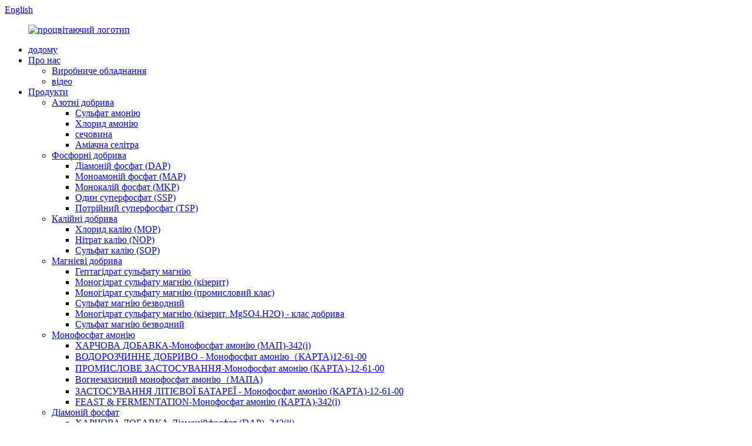

--- FILE ---
content_type: text/html
request_url: http://uk.prosperousagro.com/ammonium-chloride/
body_size: 9441
content:
<!DOCTYPE html> <html dir="ltr" lang="uk"> <head> <meta charset="UTF-8"/> <!-- Global site tag (gtag.js) - Google Analytics --> <script async src="https://www.googletagmanager.com/gtag/js?id=UA-214988185-48"></script> <script>
  window.dataLayer = window.dataLayer || [];
  function gtag(){dataLayer.push(arguments);}
  gtag('js', new Date());

  gtag('config', 'UA-214988185-48');
</script> <meta http-equiv="Content-Type" content="text/html; charset=UTF-8" /> <title>Хлористий амонійний завод | Китайські виробники, постачальники хлориду амонію</title> <meta name="viewport" content="width=device-width,initial-scale=1,minimum-scale=1,maximum-scale=1,user-scalable=no"> <link rel="apple-touch-icon-precomposed" href=""> <meta name="format-detection" content="telephone=no"> <meta name="apple-mobile-web-app-capable" content="yes"> <meta name="apple-mobile-web-app-status-bar-style" content="black"> <link href="//cdn.globalso.com/prosperousagro/style/global/style.css" rel="stylesheet" onload="this.onload=null;this.rel='stylesheet'"> <link href="//cdn.globalso.com/prosperousagro/style/public/public.css" rel="stylesheet" onload="this.onload=null;this.rel='stylesheet'"> <link rel="shortcut icon" href="https://cdn.globalso.com/prosperousagro/c0f85347.png" /> <meta name="description" content="Шукаєте надійного постачальника хлориду амонію в Китаї? Не дивіться далі! Наша фабрика є надійним джерелом високоякісного хлориду амонію. Як провідний виробник і постачальник ми пропонуємо конкурентоспроможні ціни та відмінне обслуговування клієнтів. Зв’яжіться з нами сьогодні, щоб дізнатися більше!" /> <meta name="keywords" content="Купуйте хлорид амонію онлайн, Де придбати хлорид амонію, Постачальники хлориду амонію, Ціна на хлорид амонію, Масовий продаж хлориду амонію, Виробники хлориду амонію, Дистриб’ютори хлориду амонію, Хлорид амонію оптом" />   <link href="//cdn.globalso.com/hide_search.css" rel="stylesheet"/><link href="//www.prosperousagro.com/style/uk.html.css" rel="stylesheet"/><link rel="alternate" hreflang="uk" href="http://uk.prosperousagro.com/" /></head> <body> <div class="container"> <header class="web_head">     <div class="head_top">       <div class="layout">         <div class="head_right">           <div class="change-language ensemble">   <div class="change-language-info">     <div class="change-language-title medium-title">        <div class="language-flag language-flag-en"><a href="https://www.prosperousagro.com/"><b class="country-flag"></b><span>English</span> </a></div>        <b class="language-icon"></b>      </div> 	<div class="change-language-cont sub-content">         <div class="empty"></div>     </div>   </div> </div> <!--theme258-->          <b id="btn-search" class="btn--search"></b>         </div>       </div>     </div>     <div class="head_layer">       <div class="layout">         <figure class="logo"><a href="/">                 <img src="https://cdn.globalso.com/prosperousagro/e7e1f7051.png" alt="процвітаючий логотип">                 </a></figure>         <nav class="nav_wrap">            <ul class="head_nav">         <li><a href="/">додому</a></li> <li><a href="/about-us/">Про нас</a> <ul class="sub-menu"> 	<li><a href="/production-equipment/">Виробниче обладнання</a></li> 	<li><a href="/video/">відео</a></li> </ul> </li> <li class="current-menu-ancestor"><a href="/products/">Продукти</a> <ul class="sub-menu"> 	<li class="current-menu-ancestor current-menu-parent"><a href="/nitrogen-fertilizers/">Азотні добрива</a> 	<ul class="sub-menu"> 		<li><a href="/ammonium-sulphate/">Сульфат амонію</a></li> 		<li class="nav-current"><a href="/ammonium-chloride/">Хлорид амонію</a></li> 		<li><a href="/urea/">сечовина</a></li> 		<li><a href="/ammonium-nitrate/">Аміачна селітра</a></li> 	</ul> </li> 	<li><a href="/phosphate-fertilizers/">Фосфорні добрива</a> 	<ul class="sub-menu"> 		<li><a href="/diammonium-phosphatedap/">Діамоній фосфат (DAP)</a></li> 		<li><a href="/monoammonium-phosphatemap/">Моноамоній фосфат (MAP)</a></li> 		<li><a href="/monopotassium-phosphatemkp/">Монокалій фосфат (MKP)</a></li> 		<li><a href="/single-super-phosphatessp/">Один суперфосфат (SSP)</a></li> 		<li><a href="/triple-super-phosphatetsp/">Потрійний суперфосфат (TSP)</a></li> 	</ul> </li> 	<li><a href="/potassium-fertilizers/">Калійні добрива</a> 	<ul class="sub-menu"> 		<li><a href="/potassium-chloridemop/">Хлорид калію (MOP)</a></li> 		<li><a href="/potassium-nitratenop/">Нітрат калію (NOP)</a></li> 		<li><a href="/potassium-sulphatesop/">Сульфат калію (SOP)</a></li> 	</ul> </li> 	<li><a href="/magnesium-fertilizers/">Магнієві добрива</a> 	<ul class="sub-menu"> 		<li><a href="/magnesium-sulfate-heptahydrate-product/">Гептагідрат сульфату магнію</a></li> 		<li><a href="/magnesium-sulphate-monohydratekieserite/">Моногідрат сульфату магнію (кізерит)</a></li> 		<li><a href="/magnesium-sulfate-monohydrateindustry-grade-product/">Моногідрат сульфату магнію (промисловий клас)</a></li> 		<li><a href="/magnesium-sulfate-anhydrous-product/">Сульфат магнію безводний</a></li> 		<li><a href="/magnesium-sulfate-monohydrate-kieserite%ef%bc%8cmgso4-h2o-fertilizer-grade-product/">Моногідрат сульфату магнію (кізерит, MgSO4.H2O) - клас добрива</a></li> 		<li><a href="/magnesium-sulfate-anhydrous-product/">Сульфат магнію безводний</a></li> 	</ul> </li> 	<li><a href="/mono-ammonium-phosphate/">Монофосфат амонію</a> 	<ul class="sub-menu"> 		<li><a href="/mono-ammonium-phosphate-map-342i-product/">ХАРЧОВА ДОБАВКА-Монофосфат амонію (МАП)-342(i)</a></li> 		<li><a href="/mono-ammonium-phosphate%ef%bc%88map12-61-00-product/">ВОДОРОЗЧИННЕ ДОБРИВО - Монофосфат амонію（КАРТА)12-61-00</a></li> 		<li><a href="/mono-ammonium-phosphate-map-12-61-00-product/">ПРОМИСЛОВЕ ЗАСТОСУВАННЯ-Монофосфат амонію (КАРТА)-12-61-00</a></li> 		<li><a href="/flame-retardant-mono-ammonium-phosphate%ef%bc%88map-product/">Вогнезахисний монофосфат амонію（МАПА)</a></li> 		<li><a href="/li-battery-application-mono-ammonium-phosphate-map-12-61-00-product/">ЗАСТОСУВАННЯ ЛІТІЄВОЇ БАТАРЕЇ - Монофосфат амонію (КАРТА)-12-61-00</a></li> 		<li><a href="/feastfermentation-mono-ammonium-phosphate-map-342i-product/">FEAST &amp; FERMENTATION-Монофосфат амонію (КАРТА)-342(i)</a></li> 	</ul> </li> 	<li><a href="/di-ammonium-phosphate/">Діамоній фосфат</a> 	<ul class="sub-menu"> 		<li><a href="/food-additive-di-ammonium-phosphate-dap-342ii-product/">ХАРЧОВА ДОБАВКА-Діамонійфосфат (DAP) -342(ii)</a></li> 		<li><a href="/water-soluble-fertilizer-di-ammonium-phosphatedap-21-53-00-product/">ВОДОРОЗЧИННЕ ДОБРИВО-Діамонійфосфат (DAP)-21-53-00</a></li> 		<li><a href="/industrial-application-di-ammonium-phosphatedap-21-53-00-product/">ПРОМИСЛОВЕ ЗАСТОСУВАННЯ-Діамоній фосфат (DAP)-21-53-00</a></li> 		<li><a href="/li-battery-application-di-ammonium-phosphatedap-21-53-00-product/">ЗАСТОСУВАННЯ ЛІТІЄВОЇ БАТАРЕЇ - Діамоній фосфат (DAP)-21-53-00</a></li> 		<li><a href="/feastfermentation-di-ammonium-phosphate-dap-342ii-product/">FEAST &amp; FERMENTATION-Di-Ammonium Phosphate (DAP) -342(ii)</a></li> 	</ul> </li> 	<li><a href="/di-potassium-phosphate/">Діфосфат калію</a> 	<ul class="sub-menu"> 		<li><a href="/di-potassium-phosphate-trihydrate-product/">Калій фосфат-тригідрат</a></li> 		<li><a href="/di-potassium-phosphate-anhydrous-product/">Калій фосфат безводний</a></li> 		<li><a href="/di-potassium-phosphatedkp-trihydrate-e340-product/">Ди-калію фосфат (DKP) тригідрат-E340</a></li> 		<li><a href="/di-potassium-phosphatedkp-anhydrous-e340ii-product/">Ди-калій фосфат (DKP) безводний-E340(ii)</a></li> 	</ul> </li> 	<li><a href="/mono-potassium-phosphate/">Монофосфат калію</a> 	<ul class="sub-menu"> 		<li><a href="/monopotassium-phosphatemkp-e340i-product/">Монокалій фосфат (MKP)-E340(i)</a></li> 		<li><a href="/water-soluble-fertilizer-mkp-mono-potassium-phosphatemkp-00-52-34-product/">Водорозчинне добриво-MKP-Монофосфат калію (MKP)-00-52-34</a></li> 		<li><a href="/mono-potassium-phosphatemkp-product/">Монофосфат калію (MKP)</a></li> 	</ul> </li> 	<li><a href="/fertilizer-bags/">Мішки для добрив</a> 	<ul class="sub-menu"> 		<li><a href="/jumbo-bag/">Велика сумка</a></li> 		<li><a href="/laminated-pppe-bag/">Ламінований PP/PE пакет</a></li> 		<li><a href="/offset-pppe-bag/">Офсетний PP/PE пакет</a></li> 		<li><a href="/sling-bag/">Слінг сумка</a></li> 	</ul> </li> 	<li><a href="/balsa-woods/">Бальзовий ліс</a> 	<ul class="sub-menu"> 		<li><a href="/balsa-blocks/">Бальзові блоки</a></li> 		<li><a href="/balsa-strips/">Смужки бальзи</a></li> 	</ul> </li> </ul> </li> <li><a href="/news/">Новини</a></li> <li><a href="/faqs/">поширені запитання</a></li> <li><a href="/contact-us/">Зв&#39;яжіться з нами</a></li>       </ul>         </nav>       </div>     </div>   </header><div class="path_bar">     <div class="layout">       <ul>        <li> <a itemprop="breadcrumb" href="/">додому</a></li><li> <a itemprop="breadcrumb" href="/products/" title="Products">Продукти</a> </li><li> <a itemprop="breadcrumb" href="/nitrogen-fertilizers/" title="Nitrogen Fertilizers">Азотні добрива</a> </li><li> <a href="#">Хлорид амонію</a></li>       </ul>     </div>   </div> <section class="web_main page_main">   <div class="layout">     <aside class="aside">   <section class="aside-wrap">     <section class="side-widget">     <div class="side-tit-bar">       <h4 class="side-tit">Категорії</h4>     </div>     <ul class="side-cate">       <li class="current-menu-ancestor current-menu-parent"><a href="/nitrogen-fertilizers/">Азотні добрива</a> <ul class="sub-menu"> 	<li><a href="/ammonium-sulphate/">Сульфат амонію</a></li> 	<li class="nav-current"><a href="/ammonium-chloride/">Хлорид амонію</a></li> 	<li><a href="/urea/">сечовина</a></li> 	<li><a href="/ammonium-nitrate/">Аміачна селітра</a></li> </ul> </li> <li><a href="/phosphate-fertilizers/">Фосфорні добрива</a> <ul class="sub-menu"> 	<li><a href="/diammonium-phosphatedap/">Діамоній фосфат (DAP)</a></li> 	<li><a href="/monoammonium-phosphatemap/">Моноамоній фосфат (MAP)</a></li> 	<li><a href="/monopotassium-phosphatemkp/">Монокалій фосфат (MKP)</a></li> 	<li><a href="/single-super-phosphatessp/">Один суперфосфат (SSP)</a></li> 	<li><a href="/triple-super-phosphatetsp/">Потрійний суперфосфат (TSP)</a></li> </ul> </li> <li><a href="/potassium-fertilizers/">Калійні добрива</a> <ul class="sub-menu"> 	<li><a href="/potassium-chloridemop/">Хлорид калію (MOP)</a></li> 	<li><a href="/potassium-nitratenop/">Нітрат калію (NOP)</a></li> 	<li><a href="/potassium-sulphatesop/">Сульфат калію (SOP)</a></li> </ul> </li> <li><a href="/magnesium-fertilizers/">Магнієві добрива</a> <ul class="sub-menu"> 	<li><a href="/magnesium-sulphate-monohydratekieserite/">Моногідрат сульфату магнію (кізерит)</a></li> </ul> </li> <li><a href="/fertilizer-bags/">Мішки для добрив</a> <ul class="sub-menu"> 	<li><a href="/jumbo-bag/">Велика сумка</a></li> 	<li><a href="/laminated-pppe-bag/">Ламінований PP/PE пакет</a></li> 	<li><a href="/offset-pppe-bag/">Офсетний PP/PE пакет</a></li> 	<li><a href="/sling-bag/">Слінг сумка</a></li> </ul> </li> <li><a href="/balsa-woods/">Бальзовий ліс</a> <ul class="sub-menu"> 	<li><a href="/balsa-blocks/">Бальзові блоки</a></li> 	<li><a href="/balsa-strips/">Смужки бальзи</a></li> </ul> </li>     </ul>   </section>   <div class="side-widget">     <div class="side-tit-bar">       <h2 class="side-tit">Рекомендовані продукти</h2>     </div>     <div class="side-product-items">       <div class="items_content">         <ul >                     <li class="side_product_item">             <figure> <a  class="item-img" href="/50-potassium-sulphate-granularround-shape-and-rock-shape-product/"><img src="https://cdn.globalso.com/prosperousagro/25-300x300.jpg" alt="50% сульфат калію гранульований (кругла форма) і (форма скелі)"></a>               <figcaption>                 <div class="item_text"><a href="/50-potassium-sulphate-granularround-shape-and-rock-shape-product/">50% сульфат калію гранульований (круглої форми) і (ро...</a></div>               </figcaption>             </figure>             <a href="/50-potassium-sulphate-granularround-shape-and-rock-shape-product/" class="add-friend"></a> </li>                     <li class="side_product_item">             <figure> <a  class="item-img" href="/ammonium-sulphate-granularsteel-grade-product/"><img src="https://cdn.globalso.com/prosperousagro/f14ec26e1-300x300.jpg" alt="Гранулят сульфату амонію (марка сталі)"></a>               <figcaption>                 <div class="item_text"><a href="/ammonium-sulphate-granularsteel-grade-product/">Гранулят сульфату амонію (марка сталі)</a></div>               </figcaption>             </figure>             <a href="/ammonium-sulphate-granularsteel-grade-product/" class="add-friend"></a> </li>                     <li class="side_product_item">             <figure> <a  class="item-img" href="/ammonium-sulphate-granularcapro-grade-product/"><img src="https://cdn.globalso.com/prosperousagro/163aee061-300x300.jpg" alt="Сульфат амонію гранульований (клас Capro)"></a>               <figcaption>                 <div class="item_text"><a href="/ammonium-sulphate-granularcapro-grade-product/">Сульфат амонію гранульований (клас Capro)</a></div>               </figcaption>             </figure>             <a href="/ammonium-sulphate-granularcapro-grade-product/" class="add-friend"></a> </li>                     <li class="side_product_item">             <figure> <a  class="item-img" href="/ammonium-sulphate-capro-crystal-product/"><img src="https://cdn.globalso.com/prosperousagro/6d53b92d-300x300.jpg" alt="Сульфат амонію Capro Crystal"></a>               <figcaption>                 <div class="item_text"><a href="/ammonium-sulphate-capro-crystal-product/">Сульфат амонію Capro Crystal</a></div>               </figcaption>             </figure>             <a href="/ammonium-sulphate-capro-crystal-product/" class="add-friend"></a> </li>                     <li class="side_product_item">             <figure> <a  class="item-img" href="/52-potassium-sulphate-powder-product/"><img src="https://cdn.globalso.com/prosperousagro/31-300x300.jpg" alt="52% порошок сульфату калію"></a>               <figcaption>                 <div class="item_text"><a href="/52-potassium-sulphate-powder-product/">52% порошок сульфату калію</a></div>               </figcaption>             </figure>             <a href="/52-potassium-sulphate-powder-product/" class="add-friend"></a> </li>                   </ul>       </div>     </div>   </div>       </section> </aside>    <section class="main">       <div class="items_list">         <h1 class="page_title">Хлорид амонію</h1>          	                  <ul>                   </ul>         <div class="page_bar">         <div class="pages"></div>       </div>       </div>            </section>   </div> </section> <footer class="web_footer">     <section class="foot_service" style="background-image: url(https://www.prosperousagro.com/style/global/img/demo/footer_bg.jpg)">       <div class="layout">         <div class="foot_items">           <nav class="foot_item foot_item_follow wow fadeInUpA" data-wow-delay=".1s">            <ul class="foot_sns">                          <li><a target="_blank" href="https://www.facebook.com/Prosperousago-101633141262032"><img src="https://cdn.globalso.com/prosperousagro/412f3928.png" alt="Facebook"></a></li>                         <li><a target="_blank" href="https://Prosperousago.tumblr.com"><img src="https://cdn.globalso.com/prosperousagro/6660e33e.png" alt="Tumblr"></a></li>                         <li><a target="_blank" href="www.pinterest.com/sophiasui0043"><img src="https://cdn.globalso.com/prosperousagro/pinterest1.png" alt="Pinterest"></a></li>                         <li><a target="_blank" href="https://www.linkedin.com/company/tianjin-prosperous-trading-co-ltd"><img src="https://cdn.globalso.com/prosperousagro/Linkedin-In.png" alt="Linkedin"></a></li>                        </ul>            <h4>Наша мета базується на якості, екологічності,<br>і безпечні продукти для задоволення потреб клієнтів.</h4>           </nav>           <nav class="foot_item foot_item_inquiry wow fadeInUpA" data-wow-delay=".2s">            <figure class="foot_logo"><a href="/">                 <img src="https://cdn.globalso.com/prosperousagro/e7e1f7051.png" alt="процвітаючий логотип">                 </a></figure>             <div class="company_subscribe">               <div class="learn_more"><a href="javascript:" class="sys_btn button sys_btn_wave"><i class="btn_wave_circle desplode-circleS"></i>ЗАПИТ ЗАРАЗ</a></div>             </div>           </nav>           <nav class="foot_item foot_item_contact wow fadeInUpA" data-wow-delay=".3s">             <div class="foot_item_hd">              <h3 class="title">Контактна особа: Софія Суї</h3>             </div>             <div class="foot_item_bd">              <address class="foot_contact_list">              <!--                   icons:                    ============================                    contact_ico_local                    contact_ico_phone                    contact_ico_email                    contact_ico_fax                    contact_ico_skype                    contact_ico_time  -->                <ul>                  <li class="contact_item">                    <i class="contact_ico contact_ico_phone"></i>                    <div class="contact_txt">                      <a class="tel_link" href="tel::+86-22-8438 2055"><span class="item_label">Телефон 1:</span><span class="item_val">:+86-22-8438 2055</span></a>                   </div>                  </li>                  <li class="contact_item">                    <i class="contact_ico contact_ico_phone"></i>                    <div class="contact_txt">                      <a class="tel_link" href="tel::+86-22-8438 2055"><span class="item_label">Телефон 2:</span><span class="item_val">:+86-13116041409</span></a>                   </div>                  </li>                  <li class="contact_item">                    <i class="contact_ico contact_ico_email"></i>                    <div class="contact_txt">                       <a href="mailto:info@prosperousagro.com"><span class="item_label">Електронна пошта:</span><span class="item_val">info@prosperousagro.com</span></a>                   </div>                  </li>                  <li class="contact_item">                    <i class="contact_ico contact_ico_local"></i>                    <div class="contact_txt">                       <span class="item_label">Адреса:</span><span class="item_val">Room 205, W2 Airport Business Park, No.76 Huanhe North Road, Airport Economic Area, Tianjin, PR of China 300308</span>                   </div>                  </li>                </ul>              </address>             </div>           </nav>         </div>       </div>       <div class="coyright">© Copyright - 2010-2021: Усі права захищено.<a href="/featured/">Гарячі продукти</a> - <a href="/sitemap.xml">Карта сайту</a><a href="/"></a>  <br><a href='/kno3/' title='Kno3'>Kno3</a>,  <a href='/11-49-60/' title='11-49-60'>11-49-60</a>,  <a href='/12-61-0/' title='12-61-0'>12-61-0</a>,  <a href='/7757-79-1/' title='7757-79-1'>7757-79-1</a>,  <a href='/cas-7778-77-0/' title='Cas 7778-77-0'>Cas 7778-77-0</a>,  <a href='/cas-65996-95-4/' title='Cas 65996-95-4'>Cas 65996-95-4</a>,         </div>     </section>   </footer>  <aside class="scrollsidebar" id="scrollsidebar">   <div class="side_content">     <div class="side_list">       <header class="hd"><img src="//cdn.globalso.com/title_pic.png" alt="Онлайн Inuiry"/></header>       <div class="cont">         <li><a class="email" href="javascript:" onclick="showMsgPop();">Надіслати електронний лист</a></li>         <li><a class="whatsapp" href="https://api.whatsapp.com/send?phone=8617695801694" onclick="showMsgPop();">WhatsApp</a></li>                                       </div>                   <div class="side_title"><a  class="close_btn"><span>x</span></a></div>     </div>   </div>   <div class="show_btn"></div> </aside> <div class="inquiry-pop-bd">   <div class="inquiry-pop"> <i class="ico-close-pop" onclick="hideMsgPop();"></i>      <script type="text/javascript" src="//www.globalso.site/form.js"></script>    </div> </div> </div> <div class="web-search"> <b id="btn-search-close" class="btn--search-close"></b>   <div style=" width:100%">     <div class="head-search">       <form  action="/search.php" method="get">           <input class="search-ipt" type="text" placeholder="Start Typing..."  name="s" id="s" />           <input type="hidden" name="cat" value="490"/>           <input class="search-btn" type="submit"  id="searchsubmit" value=""/>         <span class="search-attr">Натисніть Enter для пошуку або ESC щоб закрити</span>         </form>     </div>   </div> </div>  <script type="text/javascript" src="//cdn.globalso.com/prosperousagro/style/global/js/jquery.min.js"></script>  <script type="text/javascript" src="//cdn.globalso.com/prosperousagro/style/global/js/common.js"></script>  <!--[if lt IE 9]> <script src="https://www.prosperousagro.com/style/global/js/html5.js"></script> <![endif]--> <ul class="prisna-wp-translate-seo" id="prisna-translator-seo"><li class="language-flag language-flag-en"><a href="https://www.prosperousagro.com/ammonium-chloride/" title="English" target="_blank"><b class="country-flag"></b><span>English</span></a></li><li class="language-flag language-flag-zh"><a href="http://zh.prosperousagro.com/ammonium-chloride/" title="Chinese" target="_blank"><b class="country-flag"></b><span>Chinese</span></a></li><li class="language-flag language-flag-fr"><a href="http://fr.prosperousagro.com/ammonium-chloride/" title="French" target="_blank"><b class="country-flag"></b><span>French</span></a></li><li class="language-flag language-flag-de"><a href="http://de.prosperousagro.com/ammonium-chloride/" title="German" target="_blank"><b class="country-flag"></b><span>German</span></a></li><li class="language-flag language-flag-pt"><a href="http://pt.prosperousagro.com/ammonium-chloride/" title="Portuguese" target="_blank"><b class="country-flag"></b><span>Portuguese</span></a></li><li class="language-flag language-flag-es"><a href="http://es.prosperousagro.com/ammonium-chloride/" title="Spanish" target="_blank"><b class="country-flag"></b><span>Spanish</span></a></li><li class="language-flag language-flag-ru"><a href="http://ru.prosperousagro.com/ammonium-chloride/" title="Russian" target="_blank"><b class="country-flag"></b><span>Russian</span></a></li><li class="language-flag language-flag-ja"><a href="http://ja.prosperousagro.com/ammonium-chloride/" title="Japanese" target="_blank"><b class="country-flag"></b><span>Japanese</span></a></li><li class="language-flag language-flag-ko"><a href="http://ko.prosperousagro.com/ammonium-chloride/" title="Korean" target="_blank"><b class="country-flag"></b><span>Korean</span></a></li><li class="language-flag language-flag-ar"><a href="http://ar.prosperousagro.com/ammonium-chloride/" title="Arabic" target="_blank"><b class="country-flag"></b><span>Arabic</span></a></li><li class="language-flag language-flag-ga"><a href="http://ga.prosperousagro.com/ammonium-chloride/" title="Irish" target="_blank"><b class="country-flag"></b><span>Irish</span></a></li><li class="language-flag language-flag-el"><a href="http://el.prosperousagro.com/ammonium-chloride/" title="Greek" target="_blank"><b class="country-flag"></b><span>Greek</span></a></li><li class="language-flag language-flag-tr"><a href="http://tr.prosperousagro.com/ammonium-chloride/" title="Turkish" target="_blank"><b class="country-flag"></b><span>Turkish</span></a></li><li class="language-flag language-flag-it"><a href="http://it.prosperousagro.com/ammonium-chloride/" title="Italian" target="_blank"><b class="country-flag"></b><span>Italian</span></a></li><li class="language-flag language-flag-da"><a href="http://da.prosperousagro.com/ammonium-chloride/" title="Danish" target="_blank"><b class="country-flag"></b><span>Danish</span></a></li><li class="language-flag language-flag-ro"><a href="http://ro.prosperousagro.com/ammonium-chloride/" title="Romanian" target="_blank"><b class="country-flag"></b><span>Romanian</span></a></li><li class="language-flag language-flag-id"><a href="http://id.prosperousagro.com/ammonium-chloride/" title="Indonesian" target="_blank"><b class="country-flag"></b><span>Indonesian</span></a></li><li class="language-flag language-flag-cs"><a href="http://cs.prosperousagro.com/ammonium-chloride/" title="Czech" target="_blank"><b class="country-flag"></b><span>Czech</span></a></li><li class="language-flag language-flag-af"><a href="http://af.prosperousagro.com/ammonium-chloride/" title="Afrikaans" target="_blank"><b class="country-flag"></b><span>Afrikaans</span></a></li><li class="language-flag language-flag-sv"><a href="http://sv.prosperousagro.com/ammonium-chloride/" title="Swedish" target="_blank"><b class="country-flag"></b><span>Swedish</span></a></li><li class="language-flag language-flag-pl"><a href="http://pl.prosperousagro.com/ammonium-chloride/" title="Polish" target="_blank"><b class="country-flag"></b><span>Polish</span></a></li><li class="language-flag language-flag-eu"><a href="http://eu.prosperousagro.com/ammonium-chloride/" title="Basque" target="_blank"><b class="country-flag"></b><span>Basque</span></a></li><li class="language-flag language-flag-ca"><a href="http://ca.prosperousagro.com/ammonium-chloride/" title="Catalan" target="_blank"><b class="country-flag"></b><span>Catalan</span></a></li><li class="language-flag language-flag-eo"><a href="http://eo.prosperousagro.com/ammonium-chloride/" title="Esperanto" target="_blank"><b class="country-flag"></b><span>Esperanto</span></a></li><li class="language-flag language-flag-hi"><a href="http://hi.prosperousagro.com/ammonium-chloride/" title="Hindi" target="_blank"><b class="country-flag"></b><span>Hindi</span></a></li><li class="language-flag language-flag-lo"><a href="http://lo.prosperousagro.com/ammonium-chloride/" title="Lao" target="_blank"><b class="country-flag"></b><span>Lao</span></a></li><li class="language-flag language-flag-sq"><a href="http://sq.prosperousagro.com/ammonium-chloride/" title="Albanian" target="_blank"><b class="country-flag"></b><span>Albanian</span></a></li><li class="language-flag language-flag-am"><a href="http://am.prosperousagro.com/ammonium-chloride/" title="Amharic" target="_blank"><b class="country-flag"></b><span>Amharic</span></a></li><li class="language-flag language-flag-hy"><a href="http://hy.prosperousagro.com/ammonium-chloride/" title="Armenian" target="_blank"><b class="country-flag"></b><span>Armenian</span></a></li><li class="language-flag language-flag-az"><a href="http://az.prosperousagro.com/ammonium-chloride/" title="Azerbaijani" target="_blank"><b class="country-flag"></b><span>Azerbaijani</span></a></li><li class="language-flag language-flag-be"><a href="http://be.prosperousagro.com/ammonium-chloride/" title="Belarusian" target="_blank"><b class="country-flag"></b><span>Belarusian</span></a></li><li class="language-flag language-flag-bn"><a href="http://bn.prosperousagro.com/ammonium-chloride/" title="Bengali" target="_blank"><b class="country-flag"></b><span>Bengali</span></a></li><li class="language-flag language-flag-bs"><a href="http://bs.prosperousagro.com/ammonium-chloride/" title="Bosnian" target="_blank"><b class="country-flag"></b><span>Bosnian</span></a></li><li class="language-flag language-flag-bg"><a href="http://bg.prosperousagro.com/ammonium-chloride/" title="Bulgarian" target="_blank"><b class="country-flag"></b><span>Bulgarian</span></a></li><li class="language-flag language-flag-ceb"><a href="http://ceb.prosperousagro.com/ammonium-chloride/" title="Cebuano" target="_blank"><b class="country-flag"></b><span>Cebuano</span></a></li><li class="language-flag language-flag-ny"><a href="http://ny.prosperousagro.com/ammonium-chloride/" title="Chichewa" target="_blank"><b class="country-flag"></b><span>Chichewa</span></a></li><li class="language-flag language-flag-co"><a href="http://co.prosperousagro.com/ammonium-chloride/" title="Corsican" target="_blank"><b class="country-flag"></b><span>Corsican</span></a></li><li class="language-flag language-flag-hr"><a href="http://hr.prosperousagro.com/ammonium-chloride/" title="Croatian" target="_blank"><b class="country-flag"></b><span>Croatian</span></a></li><li class="language-flag language-flag-nl"><a href="http://nl.prosperousagro.com/ammonium-chloride/" title="Dutch" target="_blank"><b class="country-flag"></b><span>Dutch</span></a></li><li class="language-flag language-flag-et"><a href="http://et.prosperousagro.com/ammonium-chloride/" title="Estonian" target="_blank"><b class="country-flag"></b><span>Estonian</span></a></li><li class="language-flag language-flag-tl"><a href="http://tl.prosperousagro.com/ammonium-chloride/" title="Filipino" target="_blank"><b class="country-flag"></b><span>Filipino</span></a></li><li class="language-flag language-flag-fi"><a href="http://fi.prosperousagro.com/ammonium-chloride/" title="Finnish" target="_blank"><b class="country-flag"></b><span>Finnish</span></a></li><li class="language-flag language-flag-fy"><a href="http://fy.prosperousagro.com/ammonium-chloride/" title="Frisian" target="_blank"><b class="country-flag"></b><span>Frisian</span></a></li><li class="language-flag language-flag-gl"><a href="http://gl.prosperousagro.com/ammonium-chloride/" title="Galician" target="_blank"><b class="country-flag"></b><span>Galician</span></a></li><li class="language-flag language-flag-ka"><a href="http://ka.prosperousagro.com/ammonium-chloride/" title="Georgian" target="_blank"><b class="country-flag"></b><span>Georgian</span></a></li><li class="language-flag language-flag-gu"><a href="http://gu.prosperousagro.com/ammonium-chloride/" title="Gujarati" target="_blank"><b class="country-flag"></b><span>Gujarati</span></a></li><li class="language-flag language-flag-ht"><a href="http://ht.prosperousagro.com/ammonium-chloride/" title="Haitian" target="_blank"><b class="country-flag"></b><span>Haitian</span></a></li><li class="language-flag language-flag-ha"><a href="http://ha.prosperousagro.com/ammonium-chloride/" title="Hausa" target="_blank"><b class="country-flag"></b><span>Hausa</span></a></li><li class="language-flag language-flag-haw"><a href="http://haw.prosperousagro.com/ammonium-chloride/" title="Hawaiian" target="_blank"><b class="country-flag"></b><span>Hawaiian</span></a></li><li class="language-flag language-flag-iw"><a href="http://iw.prosperousagro.com/ammonium-chloride/" title="Hebrew" target="_blank"><b class="country-flag"></b><span>Hebrew</span></a></li><li class="language-flag language-flag-hmn"><a href="http://hmn.prosperousagro.com/ammonium-chloride/" title="Hmong" target="_blank"><b class="country-flag"></b><span>Hmong</span></a></li><li class="language-flag language-flag-hu"><a href="http://hu.prosperousagro.com/ammonium-chloride/" title="Hungarian" target="_blank"><b class="country-flag"></b><span>Hungarian</span></a></li><li class="language-flag language-flag-is"><a href="http://is.prosperousagro.com/ammonium-chloride/" title="Icelandic" target="_blank"><b class="country-flag"></b><span>Icelandic</span></a></li><li class="language-flag language-flag-ig"><a href="http://ig.prosperousagro.com/ammonium-chloride/" title="Igbo" target="_blank"><b class="country-flag"></b><span>Igbo</span></a></li><li class="language-flag language-flag-jw"><a href="http://jw.prosperousagro.com/ammonium-chloride/" title="Javanese" target="_blank"><b class="country-flag"></b><span>Javanese</span></a></li><li class="language-flag language-flag-kn"><a href="http://kn.prosperousagro.com/ammonium-chloride/" title="Kannada" target="_blank"><b class="country-flag"></b><span>Kannada</span></a></li><li class="language-flag language-flag-kk"><a href="http://kk.prosperousagro.com/ammonium-chloride/" title="Kazakh" target="_blank"><b class="country-flag"></b><span>Kazakh</span></a></li><li class="language-flag language-flag-km"><a href="http://km.prosperousagro.com/ammonium-chloride/" title="Khmer" target="_blank"><b class="country-flag"></b><span>Khmer</span></a></li><li class="language-flag language-flag-ku"><a href="http://ku.prosperousagro.com/ammonium-chloride/" title="Kurdish" target="_blank"><b class="country-flag"></b><span>Kurdish</span></a></li><li class="language-flag language-flag-ky"><a href="http://ky.prosperousagro.com/ammonium-chloride/" title="Kyrgyz" target="_blank"><b class="country-flag"></b><span>Kyrgyz</span></a></li><li class="language-flag language-flag-la"><a href="http://la.prosperousagro.com/ammonium-chloride/" title="Latin" target="_blank"><b class="country-flag"></b><span>Latin</span></a></li><li class="language-flag language-flag-lv"><a href="http://lv.prosperousagro.com/ammonium-chloride/" title="Latvian" target="_blank"><b class="country-flag"></b><span>Latvian</span></a></li><li class="language-flag language-flag-lt"><a href="http://lt.prosperousagro.com/ammonium-chloride/" title="Lithuanian" target="_blank"><b class="country-flag"></b><span>Lithuanian</span></a></li><li class="language-flag language-flag-lb"><a href="http://lb.prosperousagro.com/ammonium-chloride/" title="Luxembou.." target="_blank"><b class="country-flag"></b><span>Luxembou..</span></a></li><li class="language-flag language-flag-mk"><a href="http://mk.prosperousagro.com/ammonium-chloride/" title="Macedonian" target="_blank"><b class="country-flag"></b><span>Macedonian</span></a></li><li class="language-flag language-flag-mg"><a href="http://mg.prosperousagro.com/ammonium-chloride/" title="Malagasy" target="_blank"><b class="country-flag"></b><span>Malagasy</span></a></li><li class="language-flag language-flag-ms"><a href="http://ms.prosperousagro.com/ammonium-chloride/" title="Malay" target="_blank"><b class="country-flag"></b><span>Malay</span></a></li><li class="language-flag language-flag-ml"><a href="http://ml.prosperousagro.com/ammonium-chloride/" title="Malayalam" target="_blank"><b class="country-flag"></b><span>Malayalam</span></a></li><li class="language-flag language-flag-mt"><a href="http://mt.prosperousagro.com/ammonium-chloride/" title="Maltese" target="_blank"><b class="country-flag"></b><span>Maltese</span></a></li><li class="language-flag language-flag-mi"><a href="http://mi.prosperousagro.com/ammonium-chloride/" title="Maori" target="_blank"><b class="country-flag"></b><span>Maori</span></a></li><li class="language-flag language-flag-mr"><a href="http://mr.prosperousagro.com/ammonium-chloride/" title="Marathi" target="_blank"><b class="country-flag"></b><span>Marathi</span></a></li><li class="language-flag language-flag-mn"><a href="http://mn.prosperousagro.com/ammonium-chloride/" title="Mongolian" target="_blank"><b class="country-flag"></b><span>Mongolian</span></a></li><li class="language-flag language-flag-my"><a href="http://my.prosperousagro.com/ammonium-chloride/" title="Burmese" target="_blank"><b class="country-flag"></b><span>Burmese</span></a></li><li class="language-flag language-flag-ne"><a href="http://ne.prosperousagro.com/ammonium-chloride/" title="Nepali" target="_blank"><b class="country-flag"></b><span>Nepali</span></a></li><li class="language-flag language-flag-no"><a href="http://no.prosperousagro.com/ammonium-chloride/" title="Norwegian" target="_blank"><b class="country-flag"></b><span>Norwegian</span></a></li><li class="language-flag language-flag-ps"><a href="http://ps.prosperousagro.com/ammonium-chloride/" title="Pashto" target="_blank"><b class="country-flag"></b><span>Pashto</span></a></li><li class="language-flag language-flag-fa"><a href="http://fa.prosperousagro.com/ammonium-chloride/" title="Persian" target="_blank"><b class="country-flag"></b><span>Persian</span></a></li><li class="language-flag language-flag-pa"><a href="http://pa.prosperousagro.com/ammonium-chloride/" title="Punjabi" target="_blank"><b class="country-flag"></b><span>Punjabi</span></a></li><li class="language-flag language-flag-sr"><a href="http://sr.prosperousagro.com/ammonium-chloride/" title="Serbian" target="_blank"><b class="country-flag"></b><span>Serbian</span></a></li><li class="language-flag language-flag-st"><a href="http://st.prosperousagro.com/ammonium-chloride/" title="Sesotho" target="_blank"><b class="country-flag"></b><span>Sesotho</span></a></li><li class="language-flag language-flag-si"><a href="http://si.prosperousagro.com/ammonium-chloride/" title="Sinhala" target="_blank"><b class="country-flag"></b><span>Sinhala</span></a></li><li class="language-flag language-flag-sk"><a href="http://sk.prosperousagro.com/ammonium-chloride/" title="Slovak" target="_blank"><b class="country-flag"></b><span>Slovak</span></a></li><li class="language-flag language-flag-sl"><a href="http://sl.prosperousagro.com/ammonium-chloride/" title="Slovenian" target="_blank"><b class="country-flag"></b><span>Slovenian</span></a></li><li class="language-flag language-flag-so"><a href="http://so.prosperousagro.com/ammonium-chloride/" title="Somali" target="_blank"><b class="country-flag"></b><span>Somali</span></a></li><li class="language-flag language-flag-sm"><a href="http://sm.prosperousagro.com/ammonium-chloride/" title="Samoan" target="_blank"><b class="country-flag"></b><span>Samoan</span></a></li><li class="language-flag language-flag-gd"><a href="http://gd.prosperousagro.com/ammonium-chloride/" title="Scots Gaelic" target="_blank"><b class="country-flag"></b><span>Scots Gaelic</span></a></li><li class="language-flag language-flag-sn"><a href="http://sn.prosperousagro.com/ammonium-chloride/" title="Shona" target="_blank"><b class="country-flag"></b><span>Shona</span></a></li><li class="language-flag language-flag-sd"><a href="http://sd.prosperousagro.com/ammonium-chloride/" title="Sindhi" target="_blank"><b class="country-flag"></b><span>Sindhi</span></a></li><li class="language-flag language-flag-su"><a href="http://su.prosperousagro.com/ammonium-chloride/" title="Sundanese" target="_blank"><b class="country-flag"></b><span>Sundanese</span></a></li><li class="language-flag language-flag-sw"><a href="http://sw.prosperousagro.com/ammonium-chloride/" title="Swahili" target="_blank"><b class="country-flag"></b><span>Swahili</span></a></li><li class="language-flag language-flag-tg"><a href="http://tg.prosperousagro.com/ammonium-chloride/" title="Tajik" target="_blank"><b class="country-flag"></b><span>Tajik</span></a></li><li class="language-flag language-flag-ta"><a href="http://ta.prosperousagro.com/ammonium-chloride/" title="Tamil" target="_blank"><b class="country-flag"></b><span>Tamil</span></a></li><li class="language-flag language-flag-te"><a href="http://te.prosperousagro.com/ammonium-chloride/" title="Telugu" target="_blank"><b class="country-flag"></b><span>Telugu</span></a></li><li class="language-flag language-flag-th"><a href="http://th.prosperousagro.com/ammonium-chloride/" title="Thai" target="_blank"><b class="country-flag"></b><span>Thai</span></a></li><li class="language-flag language-flag-uk"><a href="http://uk.prosperousagro.com/ammonium-chloride/" title="Ukrainian" target="_blank"><b class="country-flag"></b><span>Ukrainian</span></a></li><li class="language-flag language-flag-ur"><a href="http://ur.prosperousagro.com/ammonium-chloride/" title="Urdu" target="_blank"><b class="country-flag"></b><span>Urdu</span></a></li><li class="language-flag language-flag-uz"><a href="http://uz.prosperousagro.com/ammonium-chloride/" title="Uzbek" target="_blank"><b class="country-flag"></b><span>Uzbek</span></a></li><li class="language-flag language-flag-vi"><a href="http://vi.prosperousagro.com/ammonium-chloride/" title="Vietnamese" target="_blank"><b class="country-flag"></b><span>Vietnamese</span></a></li><li class="language-flag language-flag-cy"><a href="http://cy.prosperousagro.com/ammonium-chloride/" title="Welsh" target="_blank"><b class="country-flag"></b><span>Welsh</span></a></li><li class="language-flag language-flag-xh"><a href="http://xh.prosperousagro.com/ammonium-chloride/" title="Xhosa" target="_blank"><b class="country-flag"></b><span>Xhosa</span></a></li><li class="language-flag language-flag-yi"><a href="http://yi.prosperousagro.com/ammonium-chloride/" title="Yiddish" target="_blank"><b class="country-flag"></b><span>Yiddish</span></a></li><li class="language-flag language-flag-yo"><a href="http://yo.prosperousagro.com/ammonium-chloride/" title="Yoruba" target="_blank"><b class="country-flag"></b><span>Yoruba</span></a></li><li class="language-flag language-flag-zu"><a href="http://zu.prosperousagro.com/ammonium-chloride/" title="Zulu" target="_blank"><b class="country-flag"></b><span>Zulu</span></a></li><li class="language-flag language-flag-rw"><a href="http://rw.prosperousagro.com/ammonium-chloride/" title="Kinyarwanda" target="_blank"><b class="country-flag"></b><span>Kinyarwanda</span></a></li><li class="language-flag language-flag-tt"><a href="http://tt.prosperousagro.com/ammonium-chloride/" title="Tatar" target="_blank"><b class="country-flag"></b><span>Tatar</span></a></li><li class="language-flag language-flag-or"><a href="http://or.prosperousagro.com/ammonium-chloride/" title="Oriya" target="_blank"><b class="country-flag"></b><span>Oriya</span></a></li><li class="language-flag language-flag-tk"><a href="http://tk.prosperousagro.com/ammonium-chloride/" title="Turkmen" target="_blank"><b class="country-flag"></b><span>Turkmen</span></a></li><li class="language-flag language-flag-ug"><a href="http://ug.prosperousagro.com/ammonium-chloride/" title="Uyghur" target="_blank"><b class="country-flag"></b><span>Uyghur</span></a></li></ul> <script>
function getCookie(name) {
    var arg = name + "=";
    var alen = arg.length;
    var clen = document.cookie.length;
    var i = 0;
    while (i < clen) {
        var j = i + alen;
        if (document.cookie.substring(i, j) == arg) return getCookieVal(j);
        i = document.cookie.indexOf(" ", i) + 1;
        if (i == 0) break;
    }
    return null;
}
function setCookie(name, value) {
    var expDate = new Date();
    var argv = setCookie.arguments;
    var argc = setCookie.arguments.length;
    var expires = (argc > 2) ? argv[2] : null;
    var path = (argc > 3) ? argv[3] : null;
    var domain = (argc > 4) ? argv[4] : null;
    var secure = (argc > 5) ? argv[5] : false;
    if (expires != null) {
        expDate.setTime(expDate.getTime() + expires);
    }
    document.cookie = name + "=" + escape(value) + ((expires == null) ? "": ("; expires=" + expDate.toUTCString())) + ((path == null) ? "": ("; path=" + path)) + ((domain == null) ? "": ("; domain=" + domain)) + ((secure == true) ? "; secure": "");
}
function getCookieVal(offset) {
    var endstr = document.cookie.indexOf(";", offset);
    if (endstr == -1) endstr = document.cookie.length;
    return unescape(document.cookie.substring(offset, endstr));
}

var firstshow = 0;
var cfstatshowcookie = getCookie('easyiit_stats');
if (cfstatshowcookie != 1) {
    a = new Date();
    h = a.getHours();
    m = a.getMinutes();
    s = a.getSeconds();
    sparetime = 1000 * 60 * 60 * 24 * 1 - (h * 3600 + m * 60 + s) * 1000 - 1;
    setCookie('easyiit_stats', 1, sparetime, '/');
    firstshow = 1;
}
if (!navigator.cookieEnabled) {
    firstshow = 0;
}
var referrer = escape(document.referrer);
var currweb = escape(location.href);
var screenwidth = screen.width;
var screenheight = screen.height;
var screencolordepth = screen.colorDepth;
$(function($){
   $.get("https://www.prosperousagro.com/statistic.php", { action:'stats_init', assort:0, referrer:referrer, currweb:currweb , firstshow:firstshow ,screenwidth:screenwidth, screenheight: screenheight, screencolordepth: screencolordepth, ranstr: Math.random()},function(data){}, "json");
			
});
</script>  <script src="//cdnus.globalso.com/common_front.js"></script><script src="//www.prosperousagro.com/style/uk.html.js"></script></body></html><!-- Globalso Cache file was created in 0.32830190658569 seconds, on 18-10-24 18:56:08 -->